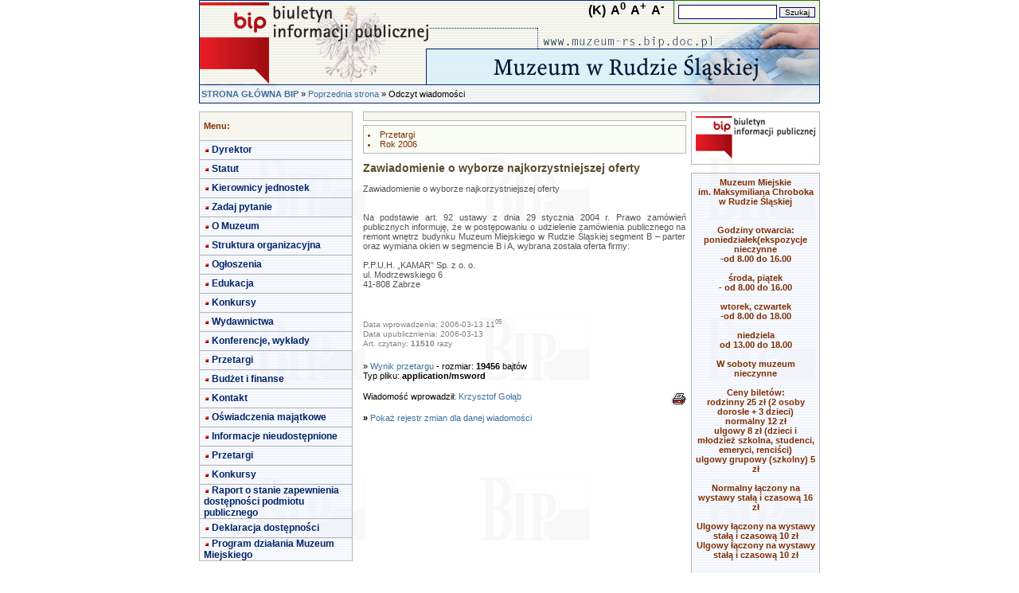

--- FILE ---
content_type: text/html; charset="utf-8"
request_url: https://muzeum-rs.bip.doc.pl/index.php?wiad=19887
body_size: 3626
content:
<!DOCTYPE HTML> <html lang="pl-pl" dir="ltr"><HEAD><TITLE>Zawiadomienie o wyborze najkorzystniejszej oferty </TITLE><META HTTP-EQUIV="Content-Type" CONTENT="text/html; charset=utf-8"/><META NAME="Keywords" CONTENT="Zawiadomienie o wyborze najkorzystniejszej oferty "/><META NAME="Description" CONTENT="Zawiadomienie o wyborze najkorzystniejszej oferty  -  - Zawiadomienie o wyborze najkorzystniejszej oferty "/><META NAME="Author" CONTENT="Krzysztof Gołąb - wodnik-74@tlen.pl"/><META NAME="Copyright" CONTENT=""/><META NAME="Generator" CONTENT=""/><link rel="STYLESHEET" type="text/css" href="../../.././bip_st0.css"/><script src="https://ajax.googleapis.com/ajax/libs/jquery/1.11.1/jquery.min.js"></script></HEAD><BODY leftMargin=0 topMargin=0 marginwidth="0" dir="ltr"><script>
    jQuery(document).ready(function($)
    {
        // Set initial zoom level
        var zoom_level=100;

        // Click events
        $('#zoom_in').click(function() { zoom_page(10, $(this)) });
        $('#zoom_out').click(function() { zoom_page(-10, $(this)) });
        $('#zoom_reset').click(function() { zoom_page(0, $(this)) });

        // Zoom function
        function zoom_page(step, trigger)
        {
            // Zoom just to steps in or out
            if(zoom_level>=160 && step>0 || zoom_level<=80 && step<0) return;

            // Set / reset zoom
            if(step==0) zoom_level=100;
            else zoom_level=zoom_level+step;

            // Set page zoom via CSS
            $('body').css({
                transform: 'scale('+(zoom_level/100)+')', // set zoom
                transformOrigin: '50% 0' // set transform scale base
            });

            // Adjust page to zoom width
            if(zoom_level>100) $('body').css({ width: (zoom_level*1.2)+'%' });
            else $('body').css({ width: '100%' });

            // Activate / deaktivate trigger (use CSS to make them look different)
            if(zoom_level>=160 || zoom_level<=80) trigger.addClass('disabled');
            else trigger.parents('ul').find('.disabled').removeClass('disabled');
            if(zoom_level!=100) $('#zoom_reset').removeClass('disabled');
            else $('#zoom_reset').addClass('disabled');

window.scrollTo(
     (document.body.offsetWidth -document.documentElement.offsetWidth )/2,
     (document.body.offsetHeight-document.documentElement.offsetHeight)/2
 );
        }
    });
</script><audio id="audio" src=""></audio>
<TABLE ALIGN="center" cellSpacing="0" cellPadding="0" width="780" border="0"><TBODY>
<TR><TD width="780" height="106" class="tabela" background="./images/p0/g1.gif"  ALIGN="right" VALIGN="top">

<TABLE ALIGN="right" cellSpacing="0" cellPadding="0" width="" border="0"><TBODY>
<TR><TD width="100%" class="obr3dd" bgcolor="#F3F2E8"  ALIGN="left" VALIGN="middle">

<FORM ACTION="index.php" METHOD='post' ENCTYPE="multipart/form-data">

<Input Type="hidden" Name="sprawdz" Value="1"/>
 
<Input Type="text" Name="szukaj" Class="pole" Maxlength="150" Size="16" Value="" title="Wyszukaj informacje"/>
 
<Input Type="submit" Class="pole1" Value="Szukaj"/>
 
</FORM>

</TD></TR>

</TBODY></TABLE>
&nbsp;&nbsp;&nbsp;<a style="font-size: 16px; color: black; text-decoration: none; font-weight: bold; cursor: pointer;" id="black_color" href="?kontrast=1&wiad=19887" title="Wysoki kontrast">(K)</a>&nbsp;&nbsp;<a style="font-size: 16px; font-weight: bold; cursor: pointer;" id="zoom_reset" title="Resetuj powiększenie">A<sup>0</sup></a>&nbsp;&nbsp;<a style="font-size: 16px; font-weight: bold; cursor: pointer;" id="zoom_in" title="Powiększ tekst">A<sup>+</sup></a>&nbsp;&nbsp;<a style="font-size: 16px; font-weight: bold; cursor: pointer;" id="zoom_out" title="Pomniejsz tekst">A<sup>-</sup></a>&nbsp;&nbsp;&nbsp;&nbsp;
</TD></TR>
<TR><TD width="780" height="24" class="tabela" background="./images/p0/g2.gif"  ALIGN="left" VALIGN="middle">
&nbsp;<A HREF='index.php?main=true' CLASS='mu'><strong>STRONA GŁÓWNA BIP</strong></A> &raquo; <A HREF='index.php' CLASS='mu'>Poprzednia strona</A> &raquo; Odczyt wiadomości
</TD></TR>
<TR><TD width="780" height="10" class="tabela" ALIGN="center" VALIGN="middle">

</TD></TR>

</TBODY></TABLE>

<TABLE ALIGN="center" cellSpacing="0" cellPadding="0" width="780" border="0"><TBODY>
<TR><TD width="780" class="tabela" background="./images/p0/tlo.gif"  ALIGN="left" VALIGN="top">

<TABLE ALIGN="center" cellSpacing="0" cellPadding="0" width="780" border="0"><TBODY>
<TR><TD width="200" class="tabela" ALIGN="left" VALIGN="top">

<TABLE ALIGN="left" cellSpacing="0" cellPadding="0" width="97%" border="0"><TBODY>
<TR><TD width="100%" height="25" class="obrhelp" bgcolor="#F7F6EE"  ALIGN="left" VALIGN="middle">
<strong>Menu:</strong>
</TD></TR>
<TR><TD width="100%" class="tabela" ALIGN="left" VALIGN="top">

<TABLE ALIGN="left" cellSpacing="0" cellPadding="0" width="100%" border="0"><TBODY>
<TR><TD width="100%" height="23" class="obr3dm" background="./images/p0/tm.gif"  ALIGN="left" VALIGN="middle">
<div style="margin-top: 4px; margin-right: 2px; background-image: url(./images/p1/x.gif); height: 8px; width: 8px; border: 0px; float: left"></div> <A HREF='index.php?dz=4&amp;id=26476' CLASS='mn'>Dyrektor</a>
</TD></TR>
<TR><TD width="100%" height="23" class="obr3dm" background="./images/p0/tm.gif"  ALIGN="left" VALIGN="middle">
<div style="margin-top: 4px; margin-right: 2px; background-image: url(./images/p1/x.gif); height: 8px; width: 8px; border: 0px; float: left"></div> <A HREF='index.php?dz=4&amp;id=21453' CLASS='mn'>Statut</a>
</TD></TR>
<TR><TD width="100%" height="23" class="obr3dm" background="./images/p0/tm.gif"  ALIGN="left" VALIGN="middle">
<div style="margin-top: 4px; margin-right: 2px; background-image: url(./images/p1/x.gif); height: 8px; width: 8px; border: 0px; float: left"></div> <A HREF='index.php?dz=4&amp;id=21440' CLASS='mn'>Kierownicy jednostek</a>
</TD></TR>
<TR><TD width="100%" height="23" class="obr3dm" background="./images/p0/tm.gif"  ALIGN="left" VALIGN="middle">
<div style="margin-top: 4px; margin-right: 2px; background-image: url(./images/p1/x.gif); height: 8px; width: 8px; border: 0px; float: left"></div> <A HREF='index.php?dz=4&amp;id=21441' CLASS='mn'>Zadaj pytanie</a>
</TD></TR>
<TR><TD width="100%" height="23" class="obr3dm" background="./images/p0/tm.gif"  ALIGN="left" VALIGN="middle">
<div style="margin-top: 4px; margin-right: 2px; background-image: url(./images/p1/x.gif); height: 8px; width: 8px; border: 0px; float: left"></div> <A HREF='index.php?dz=4&amp;id=21470' CLASS='mn'>O Muzeum</a>
</TD></TR>
<TR><TD width="100%" height="23" class="obr3dm" background="./images/p0/tm.gif"  ALIGN="left" VALIGN="middle">
<div style="margin-top: 4px; margin-right: 2px; background-image: url(./images/p1/x.gif); height: 8px; width: 8px; border: 0px; float: left"></div> <A HREF='index.php?dz=4&amp;id=21446' CLASS='mn'>Struktura organizacyjna</a>
</TD></TR>
<TR><TD width="100%" height="23" class="obr3dm" background="./images/p0/tm.gif"  ALIGN="left" VALIGN="middle">
<div style="margin-top: 4px; margin-right: 2px; background-image: url(./images/p1/x.gif); height: 8px; width: 8px; border: 0px; float: left"></div> <A HREF='index.php?dz=4&amp;id=40769' CLASS='mn'>Ogłoszenia</a>
</TD></TR>
<TR><TD width="100%" height="23" class="obr3dm" background="./images/p0/tm.gif"  ALIGN="left" VALIGN="middle">
<div style="margin-top: 4px; margin-right: 2px; background-image: url(./images/p1/x.gif); height: 8px; width: 8px; border: 0px; float: left"></div> <A HREF='index.php?dz=4&amp;id=21447' CLASS='mn'>Edukacja</a>
</TD></TR>
<TR><TD width="100%" height="23" class="obr3dm" background="./images/p0/tm.gif"  ALIGN="left" VALIGN="middle">
<div style="margin-top: 4px; margin-right: 2px; background-image: url(./images/p1/x.gif); height: 8px; width: 8px; border: 0px; float: left"></div> <A HREF='index.php?dz=4&amp;id=22688' CLASS='mn'>Konkursy</a>
</TD></TR>
<TR><TD width="100%" height="23" class="obr3dm" background="./images/p0/tm.gif"  ALIGN="left" VALIGN="middle">
<div style="margin-top: 4px; margin-right: 2px; background-image: url(./images/p1/x.gif); height: 8px; width: 8px; border: 0px; float: left"></div> <A HREF='index.php?dz=4&amp;id=25612' CLASS='mn'>Wydawnictwa</a>
</TD></TR>
<TR><TD width="100%" height="23" class="obr3dm" background="./images/p0/tm.gif"  ALIGN="left" VALIGN="middle">
<div style="margin-top: 4px; margin-right: 2px; background-image: url(./images/p1/x.gif); height: 8px; width: 8px; border: 0px; float: left"></div> <A HREF='index.php?dz=4&amp;id=26397' CLASS='mn'>Konferencje, wykłady</a>
</TD></TR>
<TR><TD width="100%" height="23" class="obr3dm" background="./images/p0/tm.gif"  ALIGN="left" VALIGN="middle">
<div style="margin-top: 4px; margin-right: 2px; background-image: url(./images/p1/x.gif); height: 8px; width: 8px; border: 0px; float: left"></div> <A HREF='index.php?dz=4&amp;id=21443' CLASS='mn'>Przetargi</a>
</TD></TR>
<TR><TD width="100%" height="23" class="obr3dm" background="./images/p0/tm.gif"  ALIGN="left" VALIGN="middle">
<div style="margin-top: 4px; margin-right: 2px; background-image: url(./images/p1/x.gif); height: 8px; width: 8px; border: 0px; float: left"></div> <A HREF='index.php?dz=4&amp;id=21448' CLASS='mn'>Budżet i finanse</a>
</TD></TR>
<TR><TD width="100%" height="23" class="obr3dm" background="./images/p0/tm.gif"  ALIGN="left" VALIGN="middle">
<div style="margin-top: 4px; margin-right: 2px; background-image: url(./images/p1/x.gif); height: 8px; width: 8px; border: 0px; float: left"></div> <A HREF='index.php?dz=4&amp;id=21454' CLASS='mn'>Kontakt</a>
</TD></TR>
<TR><TD width="100%" height="23" class="obr3dm" background="./images/p0/tm.gif"  ALIGN="left" VALIGN="middle">
<div style="margin-top: 4px; margin-right: 2px; background-image: url(./images/p1/x.gif); height: 8px; width: 8px; border: 0px; float: left"></div> <A HREF='index.php?dz=4&amp;id=21438' CLASS='mn'>Oświadczenia majątkowe</a>
</TD></TR>
<TR><TD width="100%" height="23" class="obr3dm" background="./images/p0/tm.gif"  ALIGN="left" VALIGN="middle">
<div style="margin-top: 4px; margin-right: 2px; background-image: url(./images/p1/x.gif); height: 8px; width: 8px; border: 0px; float: left"></div> <A HREF='index.php?dz=4&amp;id=21457' CLASS='mn'>Informacje nieudostępnione</a>
</TD></TR>
<TR><TD width="100%" height="23" class="obr3dm" background="./images/p0/tm.gif"  ALIGN="left" VALIGN="middle">
<div style="margin-top: 4px; margin-right: 2px; background-image: url(./images/p1/x.gif); height: 8px; width: 8px; border: 0px; float: left"></div> <A HREF='index.php?dz=1' CLASS='mn'>Przetargi</a>
</TD></TR>
<TR><TD width="100%" height="23" class="obr3dm" background="./images/p0/tm.gif"  ALIGN="left" VALIGN="middle">
<div style="margin-top: 4px; margin-right: 2px; background-image: url(./images/p1/x.gif); height: 8px; width: 8px; border: 0px; float: left"></div> <A HREF='index.php?dz=4&amp;id=39252' CLASS='mn'>Konkursy</a>
</TD></TR>
<TR><TD width="100%" height="23" class="obr3dm" background="./images/p0/tm.gif"  ALIGN="left" VALIGN="middle">
<div style="margin-top: 4px; margin-right: 2px; background-image: url(./images/p1/x.gif); height: 8px; width: 8px; border: 0px; float: left"></div> <A HREF='index.php?dz=4&amp;id=40285' CLASS='mn'>Raport o stanie zapewnienia dostępności podmiotu publicznego</a>
</TD></TR>
<TR><TD width="100%" height="23" class="obr3dm" background="./images/p0/tm.gif"  ALIGN="left" VALIGN="middle">
<div style="margin-top: 4px; margin-right: 2px; background-image: url(./images/p1/x.gif); height: 8px; width: 8px; border: 0px; float: left"></div> <A HREF='index.php?dz=4&amp;id=41143' CLASS='mn'>Deklaracja dostępności</a>
</TD></TR>
<TR><TD width="100%" height="23" class="obr3dm" background="./images/p0/tm.gif"  ALIGN="left" VALIGN="middle">
<div style="margin-top: 4px; margin-right: 2px; background-image: url(./images/p1/x.gif); height: 8px; width: 8px; border: 0px; float: left"></div> <A HREF='index.php?dz=4&amp;id=41205' CLASS='mn'>Program działania Muzeum Miejskiego</a>
</TD></TR>
<TR><TD width="100%" height="15" class="tabela" ALIGN="left" VALIGN="middle">

</TD></TR>
<TR><TD width="100%" height="23" class="obrhelp" background="./images/p0/tm2.gif"  ALIGN="left" VALIGN="middle">
<div style="margin-top: 4px; margin-right: 2px; background-image: url(./images/p1/x.gif); height: 8px; width: 8px; border: 0px; float: left"></div> <A HREF='index.php?dz=2' CLASS='mn2'>#</a>
</TD></TR>
<TR><TD width="100%" height="23" class="obr3dm" background="./images/p0/tm2.gif"  ALIGN="left" VALIGN="middle">
<div style="margin-top: 4px; margin-right: 2px; background-image: url(./images/p1/x.gif); height: 8px; width: 8px; border: 0px; float: left"></div> <A HREF='index.php?dz=9' CLASS='mn2'>Redaktorzy strony</a>
</TD></TR>
<TR><TD width="100%" height="23" class="obr3dm" background="./images/p0/tm2.gif"  ALIGN="left" VALIGN="middle">
<div style="margin-top: 4px; margin-right: 2px; background-image: url(./images/p1/x.gif); height: 8px; width: 8px; border: 0px; float: left"></div> <A HREF='index.php?dz=6&amp;id=1' CLASS='mn2'>Statystyka odwiedzin</a>
</TD></TR>
<TR><TD width="100%" height="23" class="obr3dm" background="./images/p0/tm2.gif"  ALIGN="left" VALIGN="middle">
<div style="margin-top: 4px; margin-right: 2px; background-image: url(./images/p1/x.gif); height: 8px; width: 8px; border: 0px; float: left"></div> <A HREF='index.php?dz=6&amp;id=2' CLASS='mn2'>Statystyka czytalności</a>
</TD></TR>
<TR><TD width="100%" height="23" class="obr3dm" background="./images/p0/tm2.gif"  ALIGN="left" VALIGN="middle">
<div style="margin-top: 4px; margin-right: 2px; background-image: url(./images/p1/x.gif); height: 8px; width: 8px; border: 0px; float: left"></div> <A HREF='index.php?dz=10' CLASS='mn2'>Wyszukaj urzędnika</a>
</TD></TR>
<TR><TD width="100%" height="20" class="obr3dm" background="./images/p0/tm2.gif"  ALIGN="left" VALIGN="middle">
<div style="margin-top: 4px; margin-right: 2px; background-image: url(./images/p1/x.gif); height: 8px; width: 8px; border: 0px; float: left"></div> <A HREF='index.php?dz=5' CLASS='my2'>Rejestr zmian</a>
</TD></TR>
<TR><TD width="100%" height="20" class="obr3dm" background="./images/p0/tm2.gif"  ALIGN="left" VALIGN="middle">
<div style="margin-top: 4px; margin-right: 2px; background-image: url(./images/p1/x.gif); height: 8px; width: 8px; border: 0px; float: left"></div> <A HREF='index.php?dz=7' CLASS='my2'>Mapa serwisu</a>
</TD></TR>

</TBODY></TABLE>

</TD></TR>
<TR><TD width="100%" height="10" class="tabela" ALIGN="left" VALIGN="middle">

</TD></TR>
<TR><TD width="100%" class="obrhelp" bgcolor="#F7F6EE"  ALIGN="left" VALIGN="middle">

<FORM ACTION="index.php" METHOD='post' ENCTYPE="multipart/form-data">
Wyszukiwarka<BR><BR>
<Input Type="hidden" Name="sprawdz" Value="1"/>
 
<Input Type="text" Name="szukaj" Class="pole" Maxlength="150" Size="16" Value="" title="Wyszukaj informacje"/>
 
<Input Type="submit" Class="pole1" Value="Szukaj"/>
 <BR>&raquo;<A HREF='index.php?zaa=true' CLASS='mu'>Wyszukiwanie zaawansowane</a>
</FORM>

</TD></TR>
<TR><TD width="100%" height="10" class="tabela" ALIGN="left" VALIGN="middle">

</TD></TR>
<TR><TD width="100%" height="25" class="obrhelp" bgcolor="#F7F6EE"  ALIGN="left" VALIGN="middle">
<strong>Archiwalne menu:</strong>
</TD></TR>
<TR><TD width="100%" class="tabela" ALIGN="left" VALIGN="top">

<TABLE ALIGN="left" cellSpacing="0" cellPadding="0" width="100%" border="0"><TBODY>

</TBODY></TABLE>

</TD></TR>
<TR><TD width="100%" height="10" class="tabela" ALIGN="left" VALIGN="middle">

</TD></TR>
<TR><TD width="100%" height="25" class="obrhelp" bgcolor="#F7F6EE"  ALIGN="left" VALIGN="middle">
<strong>Ostatnie 5 wiadomości:</strong>
</TD></TR>
<TR><TD width="100%" class="obr3dm" background="./images/p0/tm2.gif"  ALIGN="left" VALIGN="top">
&raquo; <A HREF='index.php?wiad=148241' CLASS='mu'>Dyrektor</a><BR>&raquo; <A HREF='index.php?wiad=148240' CLASS='mu'>Program działania Muzeum Miejskiego im. Maksymiliana Chroboka w Rudzie Śląskiej</a><BR>&raquo; <A HREF='index.php?wiad=148049' CLASS='mu'>Program działania Muzeum Miejskiego</a><BR>&raquo; <A HREF='index.php?wiad=148048' CLASS='mu'>Konkurs na stanowisko DYREKTORA MUZEUM MIEJSKIEGO W RUDZIE ŚLĄSKIEJ</a><BR>&raquo; <A HREF='index.php?wiad=147414' CLASS='mu'>Deklaracja dostępności</a><BR>
</TD></TR>

</TBODY></TABLE>

</TD>
<TD width="420" class="tabela" ALIGN="left" VALIGN="top">

<TABLE ALIGN="center" cellSpacing="0" cellPadding="0" width="97%" border="0"><TBODY>
<TR><TD width="100%" class="obrhelp" bgcolor="#F7F6EE"  ALIGN="left" VALIGN="middle">

</TD></TR>
<TR><TD width="100%" height="5" class="tabela" ALIGN="left" VALIGN="middle">

</TD></TR>
<TR><TD width="100%" class="ttekst" ALIGN="left" VALIGN="middle">

</TD></TR>
<TR><TD width="100%" class="obrhelp" background="./images/p0/tm2.gif"  ALIGN="left" VALIGN="middle">
<LI>Przetargi <BR> <LI>Rok 2006
</TD></TR>
<TR><TD width="100%" height="10" class="tabela" ALIGN="left" VALIGN="middle">

</TD></TR>
<TR><TD width="100%" class="tabela" ALIGN="left" VALIGN="middle">

<TABLE ALIGN="left" cellSpacing="0" cellPadding="0" width="100%" border="0"><TBODY>
<TR><TD width="100%" class="ttekst" ALIGN="left" VALIGN="middle">
<span CLASS='tytul'><strong>Zawiadomienie o wyborze najkorzystniejszej oferty </strong></span><BR><BR><span CLASS='tekst'>Zawiadomienie o wyborze najkorzystniejszej oferty <br />
<br />
<br />
Na podstawie art. 92 ustawy z dnia 29 stycznia 2004 r. Prawo zamówień publicznych informuję, że w postępowaniu o udzielenie zamówienia publicznego na remont wnętrz budynku Muzeum Miejskiego w Rudzie Śląskiej segment B &#8211; parter oraz wymiana okien  w segmencie B i A, wybrana została oferta firmy:<br />
<br />
P.P.U.H. &#8222;KAMAR&#8221; Sp. z o. o.<br />
ul. Modrzewskiego 6<br />
41-808 Zabrze<br />
<br />
</span><BR><BR><span CLASS='data'>Data wprowadzenia: 2006-03-13 11<SUP>05</SUP></span><BR><span CLASS='data'>Data upublicznienia: 2006-03-13</span><BR><span CLASS='data'>Art. czytany: <strong>11510</strong> razy</span><BR><BR>
</TD></TR>

</TBODY></TABLE>

</TD></TR>
<TR><TD width="100%" height="35" class="ttekst" ALIGN="left" VALIGN="middle">
&raquo; <A HREF='./upload/doc/21444_20060512_132126.doc' CLASS='mu' BORDER=0 TARGET=_BLANK>Wynik przetargu</a> - rozmiar: <strong>19456</strong> bajtów<BR>Typ pliku: <strong>application/msword</strong>
</TD></TR>
<TR><TD width="100%" height="35" class="ttekst" ALIGN="left" VALIGN="middle">
<A HREF='drukuj.php?id=19887&t=0' TARGET=_BLANK BORDER=0><IMG SRC='./images/drukuj.gif' ALIGN='right' BORDER=0 alt='Drukowanie dokumentu'></A>Wiadomość wprowadził: <A HREF="/cdn-cgi/l/email-protection#8afde5eee4e3e1a7bdbecafee6efe4a4fae6" CLASS='mu'>Krzysztof Gołąb</a>
</TD></TR>
<TR><TD width="100%" class="tabela" ALIGN="left" VALIGN="middle">
<strong>&raquo;</strong> <A HREF='index.php?wiad=19887&rejestr=1' CLASS='mu'>Pokaż rejestr zmian dla danej wiadomości</A>
</TD></TR>

</TD></TR>
<TR><TD width="100%" height="25" class="ttekst" ALIGN="left" VALIGN="middle">

</TD></TR>

</TBODY></TABLE>

</TD>
<TD width="160" class="tabela" ALIGN="left" VALIGN="top">

<TABLE ALIGN="right" cellSpacing="0" cellPadding="0" width="97%" border="0"><TBODY>
<TR><TD width="100%" class="obrhelp" ALIGN="center" VALIGN="top">
<A HREF='http://www.bip.gov.pl' CLASS='mu' TARGET=_BLANK><IMG SRC='./images/logo2.gif' ALT='Biuletyn Informacji Publicznej' BORDER=0></A>
</TD></TR>
<TR><TD width="100%" height="10" class="tabela" ALIGN="left" VALIGN="middle">

</TD></TR>
<TR><TD width="100%" class="obrhelp" background="./images/p0/tm.gif"  ALIGN="center" VALIGN="top">
<B><center>Muzeum Miejskie<br>im. Maksymiliana Chroboka<br> w Rudzie Śląskiej<B><br><br />
<br />
<B><center>Godziny otwarcia:<br />
<left>poniedziałek(ekspozycje nieczynne<center>-od 8.00 do 16.00<br><br />
<left>środa, piątek<center> - od 8.00 do 16.00<br><br />
<left>wtorek, czwartek<center>-od 8.00 do 18.00<br><br />
<center>niedziela<br />
<center>od 13.00 do 18.00</b><br> <br />
<center>W  soboty muzeum nieczynne</b><br><br />
Ceny biletów:<br />
<center>rodzinny 25 zł (2 osoby dorosłe + 3 dzieci)<br />
normalny 12 zł <br />
ulgowy 8 zł (dzieci i młodzież szkolna, studenci, emeryci, renciści)<br />
ulgowy grupowy (szkolny) 5 zł<br />
<center><br />
Normalny łączony na wystawy stałą i czasową 16 zł<br />
<center><br />
Ulgowy łączony na wystawy stałą i czasową	10 zł<br />
Ulgowy łączony na wystawy stałą i czasową	10 zł<br />
<br />
<br />

</TD></TR>
<TR><TD width="100%" height="10" class="tabela" ALIGN="left" VALIGN="middle">

</TD></TR>

</TBODY></TABLE>

</TD></TR>

</TBODY></TABLE>

</TD></TR>
<TR><TD width="780" height="10" class="tabela" ALIGN="center" VALIGN="middle">

</TD></TR>
<TR><TD width="780" height="23" class="obrfo" ALIGN="center" VALIGN="middle">
<b><font face="Times New Roman"size="3"><font color="maroon">BIP-Muzeum Miejskie im. Maksymiliana Chroboka w Rudzie Śląskiej</font>
</TD></TR>
<TR><TD width="780" height="22" class="tabela" ALIGN="center" VALIGN="middle">

</TD></TR>

</TBODY></TABLE>
<script data-cfasync="false" src="/cdn-cgi/scripts/5c5dd728/cloudflare-static/email-decode.min.js"></script></BODY></HTML>